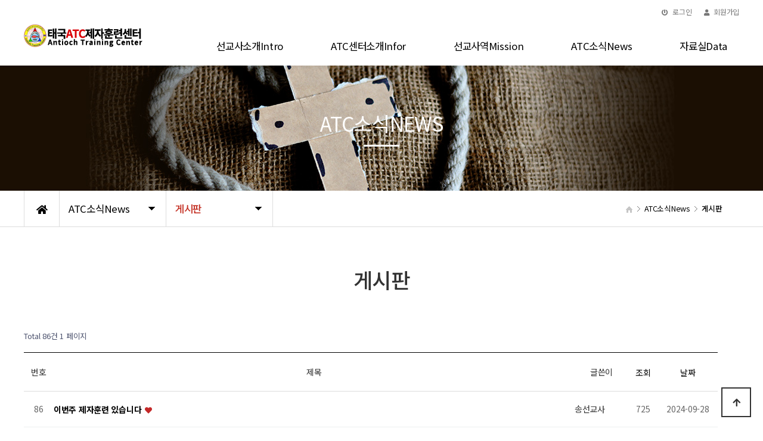

--- FILE ---
content_type: text/html; charset=utf-8
request_url: http://goatc1.synology.me/bbs/board.php?bo_table=guest&sop=and&sst=wr_datetime&sod=desc&sfl=&stx=&sca=&page=1
body_size: 7981
content:
<!doctype html>
<html lang="ko">
<head>
<meta charset="utf-8">
<meta name="viewport" content="width=device-width,initial-scale=1.0,minimum-scale=0,maximum-scale=10,user-scalable=yes">
<meta http-equiv="imagetoolbar" content="no">
<meta http-equiv="X-UA-Compatible" content="IE=edge">
<title>게시판 1 페이지 | 태국ATC제자훈련센터</title>
<link rel="stylesheet" href="http://goatc1.synology.me/theme/daontheme_ver2_07/css/default.css?ver=191202">
<link rel="stylesheet" href="http://goatc1.synology.me/js/font-awesome/css/font-awesome.min.css?ver=191202">
<link rel="stylesheet" href="http://goatc1.synology.me/theme/daontheme_ver2_07/skin/board/daon_basic/style.css?ver=191202">
<!--[if lte IE 8]>
<script src="http://goatc1.synology.me/js/html5.js"></script>
<![endif]-->
<script>
// 자바스크립트에서 사용하는 전역변수 선언
var g5_url       = "http://goatc1.synology.me";
var g5_bbs_url   = "http://goatc1.synology.me/bbs";
var g5_is_member = "";
var g5_is_admin  = "";
var g5_is_mobile = "";
var g5_bo_table  = "guest";
var g5_sca       = "";
var g5_editor    = "smarteditor2";
var g5_cookie_domain = "";
</script>
<script src="http://goatc1.synology.me/js/jquery-1.12.4.min.js?ver=191202"></script>
<script src="http://goatc1.synology.me/js/jquery-migrate-1.4.1.min.js?ver=191202"></script>
<script src="http://goatc1.synology.me/js/jquery.menu.js?ver=191202"></script>
<script src="http://goatc1.synology.me/js/common.js?ver=191202"></script>
<script src="http://goatc1.synology.me/js/wrest.js?ver=191202"></script>
<script src="http://goatc1.synology.me/js/placeholders.min.js?ver=191202"></script>
</head>
<body>
<link href="http://goatc1.synology.me/theme/daontheme_ver2_07/html/css_js/common.dt_ori.daontheme_ver2_.07.huBo7NU.css" rel="stylesheet" type="text/css">
<link rel="stylesheet" href="https://use.fontawesome.com/releases/v5.7.2/css/all.css" integrity="sha384-fnmOCqbTlWIlj8LyTjo7mOUStjsKC4pOpQbqyi7RrhN7udi9RwhKkMHpvLbHG9Sr" crossorigin="anonymous">
<script language="javascript" type="text/javascript" src="http://goatc1.synology.me/theme/daontheme_ver2_07/html/css_js/gnb-jquery.easing.1.3.js"></script>
<link rel="stylesheet" href="http://goatc1.synology.me/theme/daontheme_ver2_07/html/css_js/swiper.min.css">
<script src="http://goatc1.synology.me/theme/daontheme_ver2_07/html/css_js/swiper.min.js"></script>
<script src="http://goatc1.synology.me/theme/daontheme_ver2_07/html/css_js/swiper-animation.min.js"></script>
<link rel="stylesheet" href="http://goatc1.synology.me/theme/daontheme_ver2_07/html/css_js/animate.css" type="text/css">
<script src="http://goatc1.synology.me/theme/daontheme_ver2_07/html/css_js/jquery.mb.YTPlayer.js"></script>	
<script src='http://goatc1.synology.me/theme/daontheme_ver2_07/html/css_js/jquery.magnific-popup.js'></script>
<link rel="stylesheet"  href="http://goatc1.synology.me/theme/daontheme_ver2_07/html/css_js/magnific-popup.css" type="text/css">
<link href="http://goatc1.synology.me/theme/daontheme_ver2_07/html/css_js/core.min.css" rel="stylesheet" type="text/css">

	 
		<div id="mobile_header">
		<div class="inner">
			<h1><a href="http://goatc1.synology.me/index.php"><img src="http://goatc1.synology.me/theme/daontheme_ver2_07/html/image/top_logo_m.png" alt="로고" title="로고"></a></h1>
			<ul class="m_gnb">
				<li class="category"><a href="#none" class="qbt" title="전체메뉴열기"><i class="fa fa-outdent" aria-hidden="true"></i></a></li>
				<li class="home"><!-- <a href="http://goatc1.synology.me/bbs/board.php?bo_table=qa"><i class="fa fa-pencil-alt" aria-hidden="true"></i></a> --><a href="sms:6689-714-6057" title="휴대폰 문자전송"><i class="fas fa-envelope-open"></i></a></li>
			</ul>
		</div>
	</div>
	<div id="sideMenu">
		<div class="side_title qbt">태국ATC제자훈련센터 <i class="fa fa-window-close" aria-hidden="true" style="float:right; margin-right:10px; margin-top:20px;"></i></div>		
		<div id="gnba">
			
				
							

				<i class="fas fa-user-circle"></i>
								<div style="margin-top:10px; margin-bottom:10px;">	
									<a href="http://goatc1.synology.me/bbs/login.php">로그인</a>
					<a href="http://goatc1.synology.me/bbs/register.php">회원가입</a>					
				 				 	</div>

						
		</div>		
		<div class="navi_bg">
			<div class="nav" >
				<ul class="subnav1">
											
						<li class="navi_set" >
							<div>선교사소개Intro<i class="fas fa-angle-down" aria-hidden="true" style="float:right; margin-right:10px; margin-top:12px;"></i></div>
														<ul class="subnav">
																	<li><a href="http://goatc1.synology.me/theme/daontheme_ver2_07/html/introduction/01.php" target="">- 싸왓디캅 Sawadikarp</a></li>

									
																	<li><a href="http://goatc1.synology.me/theme/daontheme_ver2_07/html/introduction/02.php" target="">- 선교사약력 profile</a></li>

									
																	<li><a href="http://goatc1.synology.me/theme/daontheme_ver2_07/html/introduction_1/03.php" target="">- 선교지후원은 support</a></li>

									
															</ul>
													</li>					
											
						<li class="navi_set" >
							<div>ATC센터소개Infor<i class="fas fa-angle-down" aria-hidden="true" style="float:right; margin-right:10px; margin-top:12px;"></i></div>
														<ul class="subnav">
																	<li><a href="http://goatc1.synology.me/theme/daontheme_ver2_07/html/atc_intro/01.php" target="_self">- 비전 Vision</a></li>

									
																	<li><a href="http://goatc1.synology.me/theme/daontheme_ver2_07/html/atc_intro/02.php" target="_self">- 선교지연혁 History</a></li>

									
																	<li><a href="http://goatc1.synology.me/bbs/board.php?bo_table=atc_intro3" target="_self">- 시설 Facility</a></li>

									
																	<li><a href="http://goatc1.synology.me/theme/daontheme_ver2_07/html/atc_intro/04.php" target="_self">- 센터위치 location</a></li>

									
															</ul>
													</li>					
											
						<li class="navi_set" >
							<div>선교사역Mission<i class="fas fa-angle-down" aria-hidden="true" style="float:right; margin-right:10px; margin-top:12px;"></i></div>
														<ul class="subnav">
																	<li><a href="http://goatc1.synology.me/theme/daontheme_ver2_07/html/ministry/01.php" target="_self">- 선교지엔 이런사역이work</a></li>

									
																	<li><a href="http://goatc1.synology.me/theme/daontheme_ver2_07/html/ministry/02.php" target="_self">- 선교지소개Introduction</a></li>

									
															</ul>
													</li>					
											
						<li class="navi_set" >
							<div>ATC소식News<i class="fas fa-angle-down" aria-hidden="true" style="float:right; margin-right:10px; margin-top:12px;"></i></div>
														<ul class="subnav">
																	<li><a href="http://goatc1.synology.me/bbs/board.php?bo_table=video1" target="_self">- 선교지영상 VOD</a></li>

									
																	<li><a href="http://goatc1.synology.me/bbs/board.php?bo_table=photo" target="_self">- 선교지앨범 album</a></li>

									
																	<li><a href="http://goatc1.synology.me/bbs/board.php?bo_table=guest" target="_self">- 게시판 board</a></li>

									
															</ul>
													</li>					
											
						<li class="navi_set" >
							<div>자료실Data<i class="fas fa-angle-down" aria-hidden="true" style="float:right; margin-right:10px; margin-top:12px;"></i></div>
														<ul class="subnav">
																	<li><a href="http://goatc1.synology.me/bbs/board.php?bo_table=pds" target="">- 선교자료실 Mission</a></li>

									
																	<li><a href="http://goatc1.synology.me/bbs/board.php?bo_table=pds_1" target="_self">- 태국자료실 Thai</a></li>

									
																	<li><a href="http://goatc1.synology.me/bbs/board.php?bo_table=pds_2" target="_self">- CMT자료실 CMT</a></li>

									
																	<li><a href="http://goatc1.synology.me/bbs/board.php?bo_table=pds_3" target="_self">- KTS신대원 Seminary</a></li>

									
																	<li><a href="http://goatc1.synology.me/bbs/board.php?bo_table=pds_4" target="_self">- 싸이룽컨깬학교사역Sairung</a></li>

									
																	<li><a href="http://goatc1.synology.me/bbs/board.php?bo_table=pds_5" target="_self">- 단기선교자료Short-term</a></li>

									
															</ul>
													</li>					
						
				</ul>
			</div>
		</div>
	</div>
	<div id="back_cover"></div>


	
		
	<section id="header_wrap">

		
		<div id="header" >		
			

			<div class="header_top">
				<div class="inner">

					<!-- <ul class="Lang">
						<li class="on"><a href="">KR</a></li>
						<li class=""><a href="">EN</a></li>
					</ul> -->

					
					
					<div id="gnbb">					
												<li><a href="http://goatc1.synology.me/bbs/login.php"><i class="fa fa-power-off" aria-hidden="true"></i> 로그인</a></li>
						<li><a href="http://goatc1.synology.me/bbs/register.php"><i class="fa fa-user" aria-hidden="true"></i> 회원가입</a></li>						
						 				
					</div>

					
				</div>
			</div>


			<div class="wrap_box">			


				<div id="header_logo">
					<h1 class="logo_a"><a href="http://goatc1.synology.me/index.php"><img src="http://goatc1.synology.me/theme/daontheme_ver2_07/html/image/top_logo.png" alt="로고" title="로고"></a></h1>
				</div>
				<div id="lnb">
					<div id="lnb_wrap">						
						<div class="lnb_area" style="position:relative;">						
							<ul class="ul_1st">								
																	
									<li>
										<a href="http://goatc1.synology.me/theme/daontheme_ver2_07/html/introduction/01.php" target="_self"><p>선교사소개Intro</p> <!-- <i class="fas fa-angle-down"></i> --></a>
										<ul class="ul_2nd">										
																							<li>											
													<a href="http://goatc1.synology.me/theme/daontheme_ver2_07/html/introduction/01.php" target="">싸왓디캅 Sawadikarp</a>
													<ul class="ul_3rd">
																										</ul>
														
												</li>
																							<li>											
													<a href="http://goatc1.synology.me/theme/daontheme_ver2_07/html/introduction/02.php" target="">선교사약력 profile</a>
													<ul class="ul_3rd">
																										</ul>
														
												</li>
																							<li>											
													<a href="http://goatc1.synology.me/theme/daontheme_ver2_07/html/introduction_1/03.php" target="">선교지후원은 support</a>
													<ul class="ul_3rd">
																										</ul>
														
												</li>
																					</ul>
									</li>

									<li></li>
																	
									<li>
										<a href="http://goatc1.synology.me/theme/daontheme_ver2_07/html/atc_intro/01.php" target="_self"><p>ATC센터소개Infor</p> <!-- <i class="fas fa-angle-down"></i> --></a>
										<ul class="ul_2nd">										
																							<li>											
													<a href="http://goatc1.synology.me/theme/daontheme_ver2_07/html/atc_intro/01.php" target="_self">비전 Vision</a>
													<ul class="ul_3rd">
																										</ul>
														
												</li>
																							<li>											
													<a href="http://goatc1.synology.me/theme/daontheme_ver2_07/html/atc_intro/02.php" target="_self">선교지연혁 History</a>
													<ul class="ul_3rd">
																										</ul>
														
												</li>
																							<li>											
													<a href="http://goatc1.synology.me/bbs/board.php?bo_table=atc_intro3" target="_self">시설 Facility</a>
													<ul class="ul_3rd">
																										</ul>
														
												</li>
																							<li>											
													<a href="http://goatc1.synology.me/theme/daontheme_ver2_07/html/atc_intro/04.php" target="_self">센터위치 location</a>
													<ul class="ul_3rd">
																										</ul>
														
												</li>
																					</ul>
									</li>

									<li></li>
																	
									<li>
										<a href="http://goatc1.synology.me/theme/daontheme_ver2_07/html/ministry/01.php" target="_self"><p>선교사역Mission</p> <!-- <i class="fas fa-angle-down"></i> --></a>
										<ul class="ul_2nd">										
																							<li>											
													<a href="http://goatc1.synology.me/theme/daontheme_ver2_07/html/ministry/01.php" target="_self">선교지엔 이런사역이work</a>
													<ul class="ul_3rd">
																										</ul>
														
												</li>
																							<li>											
													<a href="http://goatc1.synology.me/theme/daontheme_ver2_07/html/ministry/02.php" target="_self">선교지소개Introduction</a>
													<ul class="ul_3rd">
																										</ul>
														
												</li>
																					</ul>
									</li>

									<li></li>
																	
									<li>
										<a href="http://goatc1.synology.me/bbs/board.php?bo_table=video1" target="_self"><p>ATC소식News</p> <!-- <i class="fas fa-angle-down"></i> --></a>
										<ul class="ul_2nd">										
																							<li>											
													<a href="http://goatc1.synology.me/bbs/board.php?bo_table=video1" target="_self">선교지영상 VOD</a>
													<ul class="ul_3rd">
																										</ul>
														
												</li>
																							<li>											
													<a href="http://goatc1.synology.me/bbs/board.php?bo_table=photo" target="_self">선교지앨범 album</a>
													<ul class="ul_3rd">
																										</ul>
														
												</li>
																							<li>											
													<a href="http://goatc1.synology.me/bbs/board.php?bo_table=guest" target="_self">게시판 board</a>
													<ul class="ul_3rd">
																										</ul>
														
												</li>
																					</ul>
									</li>

									<li></li>
																	
									<li>
										<a href="http://goatc1.synology.me/bbs/board.php?bo_table=pds" target="_self"><p>자료실Data</p> <!-- <i class="fas fa-angle-down"></i> --></a>
										<ul class="ul_2nd">										
																							<li>											
													<a href="http://goatc1.synology.me/bbs/board.php?bo_table=pds" target="">선교자료실 Mission</a>
													<ul class="ul_3rd">
																										</ul>
														
												</li>
																							<li>											
													<a href="http://goatc1.synology.me/bbs/board.php?bo_table=pds_1" target="_self">태국자료실 Thai</a>
													<ul class="ul_3rd">
																										</ul>
														
												</li>
																							<li>											
													<a href="http://goatc1.synology.me/bbs/board.php?bo_table=pds_2" target="_self">CMT자료실 CMT</a>
													<ul class="ul_3rd">
																										</ul>
														
												</li>
																							<li>											
													<a href="http://goatc1.synology.me/bbs/board.php?bo_table=pds_3" target="_self">KTS신대원 Seminary</a>
													<ul class="ul_3rd">
																										</ul>
														
												</li>
																							<li>											
													<a href="http://goatc1.synology.me/bbs/board.php?bo_table=pds_4" target="_self">싸이룽컨깬학교사역Sairung</a>
													<ul class="ul_3rd">
																										</ul>
														
												</li>
																							<li>											
													<a href="http://goatc1.synology.me/bbs/board.php?bo_table=pds_5" target="_self">단기선교자료Short-term</a>
													<ul class="ul_3rd">
																										</ul>
														
												</li>
																					</ul>
									</li>

									<li></li>
																	
							</ul>
						</div>
					</div>
				</div>


			</div>
		</div>
	</section>





	

				<section id="sub_visual">
			<div class="backgroundimg">
				<div class="visual_area" style="background:url('http://goatc1.synology.me/theme/daontheme_ver2_07/html/image/sub_visual04.jpg') no-repeat top center;"></div>
			</div>
		</section>


		<section id="sub_wrapper">
			<div id="sub_menu">		
				<div class="sub_location">
					<div>
						<div class="cen"><a href="http://goatc1.synology.me/index.php"><i class="fa fa-home" aria-hidden="true"></i></a></div>
						<ul class="">
							<li>
								<span>ATC소식News</span>								
								<ul>
																			<li><a href="http://goatc1.synology.me/theme/daontheme_ver2_07/html/introduction/01.php" target="_self">선교사소개Intro</a></li>
																			<li><a href="http://goatc1.synology.me/theme/daontheme_ver2_07/html/atc_intro/01.php" target="_self">ATC센터소개Infor</a></li>
																			<li><a href="http://goatc1.synology.me/theme/daontheme_ver2_07/html/ministry/01.php" target="_self">선교사역Mission</a></li>
																			<li><a href="http://goatc1.synology.me/bbs/board.php?bo_table=video1" target="_self">ATC소식News</a></li>
																			<li><a href="http://goatc1.synology.me/bbs/board.php?bo_table=pds" target="_self">자료실Data</a></li>
																			
								</ul>
							</li>
						</ul>
						<ul class="dep2">
							<li>
								<span>게시판</span>
								<ul>
																			<li><a href="http://goatc1.synology.me/bbs/board.php?bo_table=video1" target="_self">선교지영상 VOD</a></li>

											

																			<li><a href="http://goatc1.synology.me/bbs/board.php?bo_table=photo" target="_self">선교지앨범 album</a></li>

											

																			<li><a href="http://goatc1.synology.me/bbs/board.php?bo_table=guest" target="_self">게시판 board</a></li>

											

																	</ul>
							</li>
						</ul>
		
					</div>
				</div>
			</div>

			<div id="sub_tit">
				<div class="path">
					<li><a href="http://goatc1.synology.me/index.php"><span class="ic-home"><i></i></span></a></li>
					<li>ATC소식News</li>					<li></li>					<li>게시판</li>
				</div>
				<div class="title">ATC소식News</div>
				<p class="normal_txt">	</p>
			</div>

			<div class="scontents">


				<div class="bg_vline"></div>
				<p class="eng"><em></em> 게시판</p>
				<p class="stitle"></p>



	
<!--
	
	다온테마용 유료 게시판 스킨입니다.
	다온테마에서 분리하여 게시판 스킨만 별도 적용하실 경우 	라이센스 위반으로 예고없이 법적조치 될 수 있습니다.
	daontheme@daum.net

-->

<!-- 게시판 목록 시작 { -->
<div id="bo_list" style="width:97%">

    <!-- 게시판 카테고리 시작 { -->
        <!-- } 게시판 카테고리 끝 -->
    
    <form name="fboardlist" id="fboardlist" action="http://goatc1.synology.me/bbs/board_list_update.php" onsubmit="return fboardlist_submit(this);" method="post">
    
    <input type="hidden" name="bo_table" value="guest">
    <input type="hidden" name="sfl" value="">
    <input type="hidden" name="stx" value="">
    <input type="hidden" name="spt" value="">
    <input type="hidden" name="sca" value="">
    <input type="hidden" name="sst" value="wr_datetime">
    <input type="hidden" name="sod" value="desc">
    <input type="hidden" name="page" value="1">
    <input type="hidden" name="sw" value="">

    <!-- 게시판 페이지 정보 및 버튼 시작 { -->
    <div id="bo_btn_top">
        <div id="bo_list_total">
            <span>Total 86건</span>
            1 페이지
        </div>

            </div>
    <!-- } 게시판 페이지 정보 및 버튼 끝 -->
        	
    <div class="tbl_head01 tbl_wrap">
        <table>
        <caption>게시판 목록</caption>
        <thead>
        <tr>
                        <th scope="col">번호</th>
            <th scope="col">제목</th>
            <th scope="col" class="lview">글쓴이</th>
            <th scope="col" class="lview"><a href="/bbs/board.php?bo_table=guest&amp;sop=and&amp;sst=wr_hit&amp;sod=desc&amp;sfl=&amp;stx=&amp;sca=&amp;page=1">조회 </a></th>
                                    <th scope="col" class="lview"><a href="/bbs/board.php?bo_table=guest&amp;sop=and&amp;sst=wr_datetime&amp;sod=asc&amp;sfl=&amp;stx=&amp;sca=&amp;page=1">날짜  </a></th>
        </tr>
        </thead>
        <tbody>
                <tr class=" ">
                        <td class="td_num2">
            86            </td>

            <td class="td_subject" style="padding-left:0px">
                                <div class="bo_tit">
                    <a href="http://goatc1.synology.me/bbs/board.php?bo_table=guest&amp;wr_id=127&amp;sst=wr_datetime&amp;sod=desc&amp;sop=and&amp;page=1">
                                                
                        이번주 제자훈련 있습니다						
                    </a>
					
                    <i class="fa fa-heart" aria-hidden="true"></i>                                    </div>
				<div class="mview">
					<div class="gall_info">
                        <span class="sv_member">송선교사</span>                    </div>
					<div class="gall_info">
                        <span class="sound_only">조회 </span>Hit  725&nbsp;&nbsp;&nbsp;
                        &nbsp;&nbsp;&nbsp;
                        &nbsp;&nbsp;&nbsp;
                        <span class="gall_date"><span class="sound_only">작성일 </span>Date  2024-09-28</span>
                    </div>
				</div>
            </td>
            <td class="td_name sv_use lview"><span class="sv_member">송선교사</span></td>
            <td class="td_num lview">725</td>
                                    <td class="td_datetime lview">2024-09-28</td>

        </tr>
                <tr class=" ">
                        <td class="td_num2">
            85            </td>

            <td class="td_subject" style="padding-left:0px">
                                <div class="bo_tit">
                    <a href="http://goatc1.synology.me/bbs/board.php?bo_table=guest&amp;wr_id=126&amp;sst=wr_datetime&amp;sod=desc&amp;sop=and&amp;page=1">
                                                
                        10월 첫주일은 미국에서 손님 5분들이 함께 참여하십니다						
                    </a>
					
                    <i class="fa fa-heart" aria-hidden="true"></i>                                    </div>
				<div class="mview">
					<div class="gall_info">
                        <span class="sv_member">송선교사</span>                    </div>
					<div class="gall_info">
                        <span class="sound_only">조회 </span>Hit  711&nbsp;&nbsp;&nbsp;
                        &nbsp;&nbsp;&nbsp;
                        &nbsp;&nbsp;&nbsp;
                        <span class="gall_date"><span class="sound_only">작성일 </span>Date  2024-09-28</span>
                    </div>
				</div>
            </td>
            <td class="td_name sv_use lview"><span class="sv_member">송선교사</span></td>
            <td class="td_num lview">711</td>
                                    <td class="td_datetime lview">2024-09-28</td>

        </tr>
                <tr class=" ">
                        <td class="td_num2">
            84            </td>

            <td class="td_subject" style="padding-left:0px">
                                <div class="bo_tit">
                    <a href="http://goatc1.synology.me/bbs/board.php?bo_table=guest&amp;wr_id=125&amp;sst=wr_datetime&amp;sod=desc&amp;sop=and&amp;page=1">
                                                
                        10월 6일 주일 장학금 전달식 있습니다						
                    </a>
					
                    <i class="fa fa-heart" aria-hidden="true"></i>                                    </div>
				<div class="mview">
					<div class="gall_info">
                        <span class="sv_member">송선교사</span>                    </div>
					<div class="gall_info">
                        <span class="sound_only">조회 </span>Hit  705&nbsp;&nbsp;&nbsp;
                        &nbsp;&nbsp;&nbsp;
                        &nbsp;&nbsp;&nbsp;
                        <span class="gall_date"><span class="sound_only">작성일 </span>Date  2024-09-28</span>
                    </div>
				</div>
            </td>
            <td class="td_name sv_use lview"><span class="sv_member">송선교사</span></td>
            <td class="td_num lview">705</td>
                                    <td class="td_datetime lview">2024-09-28</td>

        </tr>
                <tr class=" ">
                        <td class="td_num2">
            83            </td>

            <td class="td_subject" style="padding-left:0px">
                                <div class="bo_tit">
                    <a href="http://goatc1.synology.me/bbs/board.php?bo_table=guest&amp;wr_id=124&amp;sst=wr_datetime&amp;sod=desc&amp;sop=and&amp;page=1">
                                                
                        10월 첫주는 성찬식이 있습니다.						
                    </a>
					
                    <i class="fa fa-heart" aria-hidden="true"></i>                                    </div>
				<div class="mview">
					<div class="gall_info">
                        <span class="sv_member">송선교사</span>                    </div>
					<div class="gall_info">
                        <span class="sound_only">조회 </span>Hit  712&nbsp;&nbsp;&nbsp;
                        &nbsp;&nbsp;&nbsp;
                        &nbsp;&nbsp;&nbsp;
                        <span class="gall_date"><span class="sound_only">작성일 </span>Date  2024-09-28</span>
                    </div>
				</div>
            </td>
            <td class="td_name sv_use lview"><span class="sv_member">송선교사</span></td>
            <td class="td_num lview">712</td>
                                    <td class="td_datetime lview">2024-09-28</td>

        </tr>
                <tr class=" ">
                        <td class="td_num2">
            82            </td>

            <td class="td_subject" style="padding-left:0px">
                                <div class="bo_tit">
                    <a href="http://goatc1.synology.me/bbs/board.php?bo_table=guest&amp;wr_id=123&amp;sst=wr_datetime&amp;sod=desc&amp;sop=and&amp;page=1">
                                                
                        오는 10월 6일 주일 오전10시는 찬양예배로 드려집니다						
                    </a>
					
                    <i class="fa fa-heart" aria-hidden="true"></i>                                    </div>
				<div class="mview">
					<div class="gall_info">
                        <span class="sv_member">송선교사</span>                    </div>
					<div class="gall_info">
                        <span class="sound_only">조회 </span>Hit  583&nbsp;&nbsp;&nbsp;
                        &nbsp;&nbsp;&nbsp;
                        &nbsp;&nbsp;&nbsp;
                        <span class="gall_date"><span class="sound_only">작성일 </span>Date  2024-09-28</span>
                    </div>
				</div>
            </td>
            <td class="td_name sv_use lview"><span class="sv_member">송선교사</span></td>
            <td class="td_num lview">583</td>
                                    <td class="td_datetime lview">2024-09-28</td>

        </tr>
                <tr class=" ">
                        <td class="td_num2">
            81            </td>

            <td class="td_subject" style="padding-left:0px">
                                <div class="bo_tit">
                    <a href="http://goatc1.synology.me/bbs/board.php?bo_table=guest&amp;wr_id=122&amp;sst=wr_datetime&amp;sod=desc&amp;sop=and&amp;page=1">
                                                
                        오는 9월 29일 주일 오전10시. 오후 1시. 저녁 7시에 2차 성경암송대회가 열립니다						
                    </a>
					
                    <i class="fa fa-heart" aria-hidden="true"></i>                                    </div>
				<div class="mview">
					<div class="gall_info">
                        <span class="sv_member">송선교사</span>                    </div>
					<div class="gall_info">
                        <span class="sound_only">조회 </span>Hit  598&nbsp;&nbsp;&nbsp;
                        &nbsp;&nbsp;&nbsp;
                        &nbsp;&nbsp;&nbsp;
                        <span class="gall_date"><span class="sound_only">작성일 </span>Date  2024-09-28</span>
                    </div>
				</div>
            </td>
            <td class="td_name sv_use lview"><span class="sv_member">송선교사</span></td>
            <td class="td_num lview">598</td>
                                    <td class="td_datetime lview">2024-09-28</td>

        </tr>
                <tr class=" ">
                        <td class="td_num2">
            80            </td>

            <td class="td_subject" style="padding-left:0px">
                                <div class="bo_tit">
                    <a href="http://goatc1.synology.me/bbs/board.php?bo_table=guest&amp;wr_id=121&amp;sst=wr_datetime&amp;sod=desc&amp;sop=and&amp;page=1">
                                                
                        2023년 전도 시상식						
                    </a>
					
                    <i class="fa fa-heart" aria-hidden="true"></i>                                    </div>
				<div class="mview">
					<div class="gall_info">
                        <span class="sv_member">송선교사</span>                    </div>
					<div class="gall_info">
                        <span class="sound_only">조회 </span>Hit  1398&nbsp;&nbsp;&nbsp;
                        &nbsp;&nbsp;&nbsp;
                        &nbsp;&nbsp;&nbsp;
                        <span class="gall_date"><span class="sound_only">작성일 </span>Date  2023-08-05</span>
                    </div>
				</div>
            </td>
            <td class="td_name sv_use lview"><span class="sv_member">송선교사</span></td>
            <td class="td_num lview">1398</td>
                                    <td class="td_datetime lview">2023-08-05</td>

        </tr>
                <tr class=" ">
                        <td class="td_num2">
            79            </td>

            <td class="td_subject" style="padding-left:0px">
                                <div class="bo_tit">
                    <a href="http://goatc1.synology.me/bbs/board.php?bo_table=guest&amp;wr_id=120&amp;sst=wr_datetime&amp;sod=desc&amp;sop=and&amp;page=1">
                                                
                        ATC Camp2022						
                    </a>
					
                    <i class="fa fa-heart" aria-hidden="true"></i><i class="fa fa-download" aria-hidden="true"></i>                                    </div>
				<div class="mview">
					<div class="gall_info">
                        <span class="sv_member">송선교사</span>                    </div>
					<div class="gall_info">
                        <span class="sound_only">조회 </span>Hit  1995&nbsp;&nbsp;&nbsp;
                        &nbsp;&nbsp;&nbsp;
                        &nbsp;&nbsp;&nbsp;
                        <span class="gall_date"><span class="sound_only">작성일 </span>Date  2022-05-13</span>
                    </div>
				</div>
            </td>
            <td class="td_name sv_use lview"><span class="sv_member">송선교사</span></td>
            <td class="td_num lview">1995</td>
                                    <td class="td_datetime lview">2022-05-13</td>

        </tr>
                <tr class=" ">
                        <td class="td_num2">
            78            </td>

            <td class="td_subject" style="padding-left:0px">
                                <div class="bo_tit">
                    <a href="http://goatc1.synology.me/bbs/board.php?bo_table=guest&amp;wr_id=119&amp;sst=wr_datetime&amp;sod=desc&amp;sop=and&amp;page=1">
                                                
                        Happy New Year2022						
                    </a>
					
                    <i class="fa fa-heart" aria-hidden="true"></i><i class="fa fa-download" aria-hidden="true"></i>                                    </div>
				<div class="mview">
					<div class="gall_info">
                        <span class="sv_member">송선교사</span>                    </div>
					<div class="gall_info">
                        <span class="sound_only">조회 </span>Hit  2165&nbsp;&nbsp;&nbsp;
                        &nbsp;&nbsp;&nbsp;
                        &nbsp;&nbsp;&nbsp;
                        <span class="gall_date"><span class="sound_only">작성일 </span>Date  2022-01-11</span>
                    </div>
				</div>
            </td>
            <td class="td_name sv_use lview"><span class="sv_member">송선교사</span></td>
            <td class="td_num lview">2165</td>
                                    <td class="td_datetime lview">2022-01-11</td>

        </tr>
                <tr class=" ">
                        <td class="td_num2">
            77            </td>

            <td class="td_subject" style="padding-left:0px">
                                <div class="bo_tit">
                    <a href="http://goatc1.synology.me/bbs/board.php?bo_table=guest&amp;wr_id=118&amp;sst=wr_datetime&amp;sod=desc&amp;sop=and&amp;page=1">
                                                
                        12월 선교사역을위한 동역과 중보기도부탁^^						
                    </a>
					
                    <i class="fa fa-heart" aria-hidden="true"></i>                                    </div>
				<div class="mview">
					<div class="gall_info">
                        <span class="sv_member">송선교사</span>                    </div>
					<div class="gall_info">
                        <span class="sound_only">조회 </span>Hit  2206&nbsp;&nbsp;&nbsp;
                        &nbsp;&nbsp;&nbsp;
                        &nbsp;&nbsp;&nbsp;
                        <span class="gall_date"><span class="sound_only">작성일 </span>Date  2021-12-15</span>
                    </div>
				</div>
            </td>
            <td class="td_name sv_use lview"><span class="sv_member">송선교사</span></td>
            <td class="td_num lview">2206</td>
                                    <td class="td_datetime lview">2021-12-15</td>

        </tr>
                <tr class=" ">
                        <td class="td_num2">
            76            </td>

            <td class="td_subject" style="padding-left:0px">
                                <div class="bo_tit">
                    <a href="http://goatc1.synology.me/bbs/board.php?bo_table=guest&amp;wr_id=116&amp;sst=wr_datetime&amp;sod=desc&amp;sop=and&amp;page=1">
                                                
                        2020년 10월 선교지 소식입니다						
                    </a>
					
                    <i class="fa fa-heart" aria-hidden="true"></i><i class="fa fa-download" aria-hidden="true"></i>                    <span class="sound_only">댓글</span><span class="cnt_cmt">+ 1</span><span class="sound_only">개</span>                </div>
				<div class="mview">
					<div class="gall_info">
                        <span class="sv_member">송선교사</span>                    </div>
					<div class="gall_info">
                        <span class="sound_only">조회 </span>Hit  2585&nbsp;&nbsp;&nbsp;
                        &nbsp;&nbsp;&nbsp;
                        &nbsp;&nbsp;&nbsp;
                        <span class="gall_date"><span class="sound_only">작성일 </span>Date  2020-10-13</span>
                    </div>
				</div>
            </td>
            <td class="td_name sv_use lview"><span class="sv_member">송선교사</span></td>
            <td class="td_num lview">2585</td>
                                    <td class="td_datetime lview">2020-10-13</td>

        </tr>
                <tr class=" ">
                        <td class="td_num2">
            75            </td>

            <td class="td_subject" style="padding-left:0px">
                                <div class="bo_tit">
                    <a href="http://goatc1.synology.me/bbs/board.php?bo_table=guest&amp;wr_id=112&amp;sst=wr_datetime&amp;sod=desc&amp;sop=and&amp;page=1">
                                                
                        태국주재 한인선교사회 가족수련회와 선교사자녀 수련회						
                    </a>
					
                    <i class="fa fa-heart" aria-hidden="true"></i><i class="fa fa-download" aria-hidden="true"></i>                                    </div>
				<div class="mview">
					<div class="gall_info">
                        <span class="sv_member">송선교사</span>                    </div>
					<div class="gall_info">
                        <span class="sound_only">조회 </span>Hit  3183&nbsp;&nbsp;&nbsp;
                        &nbsp;&nbsp;&nbsp;
                        &nbsp;&nbsp;&nbsp;
                        <span class="gall_date"><span class="sound_only">작성일 </span>Date  2020-07-03</span>
                    </div>
				</div>
            </td>
            <td class="td_name sv_use lview"><span class="sv_member">송선교사</span></td>
            <td class="td_num lview">3183</td>
                                    <td class="td_datetime lview">2020-07-03</td>

        </tr>
                <tr class=" ">
                        <td class="td_num2">
            74            </td>

            <td class="td_subject" style="padding-left:0px">
                                <div class="bo_tit">
                    <a href="http://goatc1.synology.me/bbs/board.php?bo_table=guest&amp;wr_id=111&amp;sst=wr_datetime&amp;sod=desc&amp;sop=and&amp;page=1">
                                                
                        7월 선교편지						
                    </a>
					
                    <i class="fa fa-heart" aria-hidden="true"></i><i class="fa fa-download" aria-hidden="true"></i>                                    </div>
				<div class="mview">
					<div class="gall_info">
                        <span class="sv_member">송선교사</span>                    </div>
					<div class="gall_info">
                        <span class="sound_only">조회 </span>Hit  2714&nbsp;&nbsp;&nbsp;
                        &nbsp;&nbsp;&nbsp;
                        &nbsp;&nbsp;&nbsp;
                        <span class="gall_date"><span class="sound_only">작성일 </span>Date  2020-06-25</span>
                    </div>
				</div>
            </td>
            <td class="td_name sv_use lview"><span class="sv_member">송선교사</span></td>
            <td class="td_num lview">2714</td>
                                    <td class="td_datetime lview">2020-06-25</td>

        </tr>
                <tr class=" ">
                        <td class="td_num2">
            73            </td>

            <td class="td_subject" style="padding-left:0px">
                                <div class="bo_tit">
                    <a href="http://goatc1.synology.me/bbs/board.php?bo_table=guest&amp;wr_id=109&amp;sst=wr_datetime&amp;sod=desc&amp;sop=and&amp;page=1">
                                                
                        6월 선교편지						
                    </a>
					
                    <i class="fa fa-heart" aria-hidden="true"></i>                    <span class="sound_only">댓글</span><span class="cnt_cmt">+ 1</span><span class="sound_only">개</span>                </div>
				<div class="mview">
					<div class="gall_info">
                        <span class="sv_member">송선교사</span>                    </div>
					<div class="gall_info">
                        <span class="sound_only">조회 </span>Hit  2770&nbsp;&nbsp;&nbsp;
                        &nbsp;&nbsp;&nbsp;
                        &nbsp;&nbsp;&nbsp;
                        <span class="gall_date"><span class="sound_only">작성일 </span>Date  2020-06-10</span>
                    </div>
				</div>
            </td>
            <td class="td_name sv_use lview"><span class="sv_member">송선교사</span></td>
            <td class="td_num lview">2770</td>
                                    <td class="td_datetime lview">2020-06-10</td>

        </tr>
                <tr class=" ">
                        <td class="td_num2">
            72            </td>

            <td class="td_subject" style="padding-left:0px">
                                <div class="bo_tit">
                    <a href="http://goatc1.synology.me/bbs/board.php?bo_table=guest&amp;wr_id=107&amp;sst=wr_datetime&amp;sod=desc&amp;sop=and&amp;page=1">
                                                
                        불러서 선택. 함께함 그리고 재생산♡						
                    </a>
					
                    <i class="fa fa-heart" aria-hidden="true"></i><i class="fa fa-download" aria-hidden="true"></i>                    <span class="sound_only">댓글</span><span class="cnt_cmt">+ 1</span><span class="sound_only">개</span>                </div>
				<div class="mview">
					<div class="gall_info">
                        <span class="sv_member">송선교사</span>                    </div>
					<div class="gall_info">
                        <span class="sound_only">조회 </span>Hit  2705&nbsp;&nbsp;&nbsp;
                        &nbsp;&nbsp;&nbsp;
                        &nbsp;&nbsp;&nbsp;
                        <span class="gall_date"><span class="sound_only">작성일 </span>Date  2020-06-05</span>
                    </div>
				</div>
            </td>
            <td class="td_name sv_use lview"><span class="sv_member">송선교사</span></td>
            <td class="td_num lview">2705</td>
                                    <td class="td_datetime lview">2020-06-05</td>

        </tr>
                        </tbody>
        </table>
    </div>
	<!-- 페이지 -->
	<nav class="pg_wrap"><span class="pg"><span class="sound_only">열린</span><strong class="pg_current">1</strong><span class="sound_only">페이지</span>
<a href="http://goatc1.synology.me/bbs/board.php?bo_table=guest&amp;sst=wr_datetime&amp;sod=desc&amp;sop=and&amp;page=2" class="pg_page">2<span class="sound_only">페이지</span></a>
<a href="http://goatc1.synology.me/bbs/board.php?bo_table=guest&amp;sst=wr_datetime&amp;sod=desc&amp;sop=and&amp;page=3" class="pg_page">3<span class="sound_only">페이지</span></a>
<a href="http://goatc1.synology.me/bbs/board.php?bo_table=guest&amp;sst=wr_datetime&amp;sod=desc&amp;sop=and&amp;page=4" class="pg_page">4<span class="sound_only">페이지</span></a>
<a href="http://goatc1.synology.me/bbs/board.php?bo_table=guest&amp;sst=wr_datetime&amp;sod=desc&amp;sop=and&amp;page=5" class="pg_page">5<span class="sound_only">페이지</span></a>
<a href="http://goatc1.synology.me/bbs/board.php?bo_table=guest&amp;sst=wr_datetime&amp;sod=desc&amp;sop=and&amp;page=6" class="pg_page">6<span class="sound_only">페이지</span></a>
<a href="http://goatc1.synology.me/bbs/board.php?bo_table=guest&amp;sst=wr_datetime&amp;sod=desc&amp;sop=and&amp;page=6" class="pg_page pg_end">맨끝</a>
</span></nav>	<!-- 페이지 -->
	
       
    </form>

    <!-- 게시판 검색 시작 { -->
    <div class="bo_sch_wrap">
        <fieldset class="bo_sch">
            <h3>SEARCH</h3>
            <form name="fsearch" method="get">
            <input type="hidden" name="bo_table" value="guest">
            <input type="hidden" name="sca" value="">
            <input type="hidden" name="sop" value="and">
            <label for="sfl" class="sound_only">검색대상</label>
            <select name="sfl" id="sfl">
                <option value="wr_subject" >제목</option><option value="wr_content" >내용</option><option value="wr_subject||wr_content" >제목+내용</option><option value="wr_name,1" >글쓴이</option><option value="wr_name,0" >글쓴이(코)</option>            </select>
            <label for="stx" class="sound_only">검색어<strong class="sound_only"> 필수</strong></label>
            <div class="sch_bar">
                <input type="text" name="stx" value="" required id="stx" class="sch_input" size="25" maxlength="20" placeholder=" 검색어를 입력해주세요">
                <button type="submit" value="검색" class="sch_btn"><i class="fa fa-search" aria-hidden="true"></i><span class="sound_only">검색</span></button>
            </div>
            <button type="button" class="bo_sch_cls" title="닫기"><i class="fa fa-times" aria-hidden="true"></i><span class="sound_only">닫기</span></button>
            </form>
        </fieldset>
        <div class="bo_sch_bg"></div>
    </div>
    <script>
    jQuery(function($){
        // 게시판 검색
        $(".btn_bo_sch").on("click", function() {
            $(".bo_sch_wrap").fadeToggle();
        })
        $('.bo_sch_bg, .bo_sch_cls').click(function(){
            $('.bo_sch_wrap').fadeOut();
        });
    });
    </script>
    <!-- } 게시판 검색 끝 --> 
</div>


<!-- } 게시판 목록 끝 -->

	</div>
</section>




	<footer>
		<section id="footer">	
			<div class="copy_warp">
				<!-- <div class="copy_logo"><img src="http://goatc1.synology.me/theme/daontheme_ver2_07/html/image/top_logo2.png" alt="로고" title="로고"></div> -->

				<ul class="copyright">
					<h4>태국ATC제자훈련센터</h4>
					<li>217번지 반넝캄마을 논쏨분리  반헷면  컨깬도 40110, 태국</li>
					<li>연락처 : +6689-714-6057</li>
					<br class="txt-block">
					<li>개인정보책임관리자 : 송형관</li>
					<li>E-MAIL : <a href="mailto:shk3927@gmail.com">shk3927@gmail.com </a></li>
					<li>카톡 : songrit1225</li>
										<li>Facebook: Songrit.Song</li>
					<li><a href="http://goatc1.synology.me/bbs/content.php?co_id=privacy">개인정보처리방침</a></li>
					<br class="txt-block">
					<li class="pT15">Copyright 2020 태국ATC제자훈련센터 All Rights Reserved.</li>
				</ul>

				<div id="copy_info">
					<div class="copy_sns">
					<ul>
						<li class="blog"><a href="mailto:shk3927@gmail.com" target="_blank"><i class="fab fa-blogger-b"></i></a></li>
						<li class="kakao"><a href="http://qr.kakao.com/talk/L7fMv7ltYzBqMz0X9cCPXpawiS4-" target="_blank"><i class="fab fa-kickstarter-k"></i></a></li>
						<li class="facebook"><a href="https://www.facebook.com/Songrit.Song" target="_blank"><i class="fab fa-facebook-f"></i></a></li>
						<li class="instagram"><a href="#none" target="_blank"><i class="fab fa-instagram"></i></a></li>
					</ul>
					</div>

					<div class="copy_inquiry">
						<span>후원문의</span>
						<strong lang="en"> +6689-714-6057</strong>
					</div>

 




					<div class="family_site">
						<select id="" name="fsSelect" onchange="window.open(value,'_blank');">
							<option value="">관련사이트</option>
							<option value="http://kmat.info">태국주재한인선교사회</option>
							<option value="http://www.antiochcenter.org">안디옥성결교회 행신성전</option>
							<option value="http://www.antiochchurch.kr">안디옥성결교회 장기성전</option>
							<option value="http://www.awmj.org">(사) AWMJ</option>
						</select>
					</div>
				</div>


			</div>
		</section>
	</footer>




	<div class="q-menu" id="backtotop">
		<nav>
			<div><a href="http://goatc1.synology.me/index.php"><i class="fa fa-home"></i><span>Home</span></a></div>
			<div><a href="http://goatc1.synology.me/theme/daontheme_ver2_07/html/introduction/01.php"><i class="fa fa-building"></i><span>About</span></a></div>
			<div><a href="http://goatc1.synology.me/theme/daontheme_ver2_07/html/atc_intro/04.php"><i class="fas fa-map-marker-alt"></i><span>Location</span></a></div>
			<div><a href="#top"><i class="fa fa-angle-up"></i><span>Top</span></a></div>
		</nav>
	</div>
	<script src="http://goatc1.synology.me/theme/daontheme_ver2_07/html/css_js/common.js"></script>




    <button type="button" id="top_btn"><i class="fa fa-arrow-up" aria-hidden="true"></i><span class="sound_only">상단으로</span></button>
	<script>

	$(function() {
		$("#top_btn").on("click", function() {
			$("html, body").animate({scrollTop:0}, '500');
			return false;
		});
	});
	</script>


<!-- } 하단 끝 -->

<script>
$(function() {
    // 폰트 리사이즈 쿠키있으면 실행
    font_resize("container", get_cookie("ck_font_resize_rmv_class"), get_cookie("ck_font_resize_add_class"));
});
</script>



<!-- ie6,7에서 사이드뷰가 게시판 목록에서 아래 사이드뷰에 가려지는 현상 수정 -->
<!--[if lte IE 7]>
<script>
$(function() {
    var $sv_use = $(".sv_use");
    var count = $sv_use.length;

    $sv_use.each(function() {
        $(this).css("z-index", count);
        $(this).css("position", "relative");
        count = count - 1;
    });
});
</script>
<![endif]-->


<script src="http://goatc1.synology.me/theme/daontheme_ver2_07/html/css_js/wow.min.js"></script> 
<script> new WOW().init(); </script>

</body>
</html>

<!-- 사용스킨 : theme/daon_basic -->


--- FILE ---
content_type: text/css
request_url: http://goatc1.synology.me/theme/daontheme_ver2_07/html/css_js/common.dt_ori.daontheme_ver2_.07.huBo7NU.css
body_size: 10105
content:
@charset "UTF-8";
/*****************************************************************

		Copyright C 다온테마 All rights reserved. 
		daontheme@daum.net
		본 페이지는 유료컨텐츠 다온테마용 CSS입니다. 불법복제시 법적인 제제를 받으실 수 있습니다. 
		라이센스를 삭제하지 마세요. 라이센스 삭제시 불법 사용으로 간주될 수 있습니다.

******************************************************************/
@import url('https://fonts.googleapis.com/css?family=Do+Hyeon'); /* font-family: 'Do Hyeon', sans-serif; */
@import url('notosanskr.css'); /* 	기본 : font-family: 'Noto Sans KR', sans-serif;	 font-weight:400; 	굵기에 따라 : font-weight만 조정  */

body,td,h1,h2,h3,h4,h5,div,p,li,ul,ol,dd,dt,section,input,textarea,select,button{margin:0;padding:0; font-size:14px; color:#333; line-height:1.6em; font-family: 'Noto Sans KR', sans-serif; font-weight:400; letter-spacing:-0.02em;}
ul,ol,li{margin:0;padding:0;list-style:none;}


a, img{border:0px; vertical-align:middle;}
a{text-decoration:none;}
strong{font-weight:500;}
*, :after, :before { -webkit-box-sizing: border-box; -moz-box-sizing: border-box; box-sizing: border-box;}

.lview{}
.sview{display:none;} 
.mview{display:none;}


/* 중간기기~작은기기 모바일 상단 */
#mobile_header {width:100%; height:60px;  line-height:60px; border:0px solid red; z-index:99999; display:none;}
#mobile_header .inner {top:0; left:0; z-index:50; width:100%; height:60px; line-height:60px; overflow:hidden; background:#fff;  box-shadow: 0px 4px 4px 1px rgba(0,0,0,0.05);}
#mobile_header h1 { width:220px; padding-top:10px; text-align:center; margin:0 auto; }
#mobile_header h1 img { width:90%; overflow:hidden;}
#mobile_header .m_gnb li {list-style:none;}
#mobile_header .m_gnb li a {display:block; top:0; width:100%; text-align:center; color:transparent;}
#mobile_header .m_gnb li.category a i{float:left; position:absolute; width:20px; height:20px; line-height:20px; left:15px; top:20px; font-size:20px; color:#000; }
#mobile_header .m_gnb li.home a i { float:left; position:absolute; width:20px; height:20px; line-height:20px; right:15px; top:20px; font-size:20px; color:#000; }
#back_cover {position:absolute; display:none; left:0; top:0;  width:100%; height:100%; top:0px; background:rgba(0,0,0,0.5); z-index:9999998;}
#sideMenu {display:inline; position:fixed; top:0; left:-250px; width:249px; height:100%; background-color:#fff; z-index:9999999;}
#sideMenu .side_title{height:60px; line-height:60px; background-color:#111; color:#fff; text-align:center; font-size:1.3em; cursor:pointer;}
#sideMenu .navi_bg{ width:100%;} 
#sideMenu .nav { width:100%; margin:0 auto; padding:0; padding-bottom:30px; list-style: none; box-sizing:border-box;  overflow:auto; height:500px;} 
#sideMenu .nav ul { width:100%; margin:0; padding:0;}
#sideMenu .navi_set{ display:inline;  margin:0; padding:10px 0 10px 0; text-align:center;  }
#sideMenu .navi_set > div {display:block; width:100%; height:40px; line-height:40px; border-bottom:1px solid #aaa; text-align:left; background-color:#fff; color:#333; text-indent:10px; cursor:pointer;}
#sideMenu .navi_set ul {display:none;}
#sideMenu .navi_set ul li {list-style:none; border-bottom:1px solid #eee;}
#sideMenu .navi_set ul li a{display:block; width:100%; height:30px; line-height:30px; text-align:left; font-size:0.9em; color:#333; cursor:pointer;  text-indent:20px; background-color:#fff;}
#sideMenu .navi_set ul li a:hover{color:#fff; background-color:#aaa; }
#gnba {background-color:#666; text-align:center; padding:10px 0;}
#gnba i{color:#fff; font-size:30px;}
#gnba a { color:#fff; text-align:center; font-size:0.85em;  padding:5px 10px; margin:0 2px;  background:#C53428; border-radius:3px;}
#gnba a:hover { background:#fff; color:#000; }
.jbmFixed{position:fixed !important; top:0; left:0;}


/* 큰기기 PC 상단 */
#header_wrap{width:100%; }
#header {width:100%; background:rgba(255, 255, 255, 1); box-shadow: 0px 4px 4px 1px rgba(0,0,0,0.05);}


.header_top {width:100%; max-width:1200px; height:40px; text-align:right; margin:0 auto; box-sizing:border-box; }
.header_top .inner { width:100%;  }

.Lang {display:inline-block;  margin-right:20px;}
.Lang li {float:left; position:relative; list-style:none; height:40px; line-height:40px;}
.Lang li + li{margin-left:20px;}
.Lang li + li:before{content:''; position:absolute; background:#bbb; width:2px; height:2px; border-radius:50%; left:-10px; top:50%; margin-top:-1px;}
.Lang li a{display:block; line-height:40px; font-size:0.85em; color:#bbb;}
.Lang li.on a {color:#000;}

#gnbb { display:inline-block; }
#gnbb li {float:left; padding-left:20px; text-align:center; }
#gnbb li:hover {color:#C53428; }
#gnbb li a { display:block; color:#777; text-align:center; font-size:0.85em;  height:40px; line-height:40px; margin:0px;  }
#gnbb li a i {font-size:0.9em; margin-right:5px;}

#header .wrap_box{  position:relative; width:100%; max-width:1200px; height:70px; margin:0 auto; background:none;}

#header_logo{float:left; position:absolute; top:0; width:20%; height:70px; background:none; }
#header_logo:after{ content:""; display:block; clear:both;}
#header_logo h1.logo_a a img{display:inline; vertical-align:middle; }

#lnb {float:right; width:80%; }
#lnb_wrap { width:100%; float:right; text-align:right; background:none; }
#lnb_wrap .lnb_area {width:100%;}
#lnb_wrap .lnb_area .ul_1st{ height:70px; font-size:0;}
#lnb_wrap .lnb_area .ul_1st > li{ position:relative; display:inline-block; padding:0 20px; margin:0;  background:none;}
#lnb_wrap .lnb_area .ul_1st > li:last-child {padding:0;}
#lnb_wrap .lnb_area .ul_1st > li > a {display:block; text-align:left; width:100%; font-weight:400; height:70px; line-height:70px;}
#lnb_wrap .lnb_area .ul_1st > li > a > p { width:100%; display:inline-block; vertical-align:middle; color:#000;  font-size:1.2em;  }
#lnb_wrap .lnb_area .ul_1st > li:hover > a > p { color:#C53428;}
#lnb_wrap .lnb_area .ul_2nd { position:absolute; top:70px; left:50%; width:180px; text-align:left; display:none; padding:0; margin-left:-90px; background:rgba(255,255,255,1); box-shadow: 10px 10px 10px rgba(0,0,0,0.1);}
#lnb_wrap .lnb_area .ul_2nd > li { border-bottom:1px solid #eee;  }
#lnb_wrap .lnb_area .ul_2nd > li:last-child { border-bottom:0;}
#lnb_wrap .lnb_area .ul_2nd > li > a {display:block; color:#777; padding:10px 30px 10px 15px; margin:0; line-height:1.5em; font-size:1em; letter-spacing:-0.5px; transition: 0.5s all ease; -webkit-transition: 0.5s all ease; -moz-transition: 0.5s all ease; -ms-transition: 0.5s all ease; -o-transition: 0.5s all ease;}
#lnb_wrap .lnb_area .ul_2nd > li > a:hover{ display:block; font-weight:400;}
#lnb_wrap .lnb_area .ul_2nd > li.active > a {color:#fff; background:#C53428 url('../image/arr.png') no-repeat right center;}
#lnb_wrap .lnb_area .ul_3rd {position:absolute; display:none; left:100%; width:180px;  padding:0; margin-top:-41px;  background:rgba(255, 255, 255, 1); z-index:9999;}
#lnb_wrap .lnb_area .ul_3rd > li {border-bottom:0; border-left:0; border-bottom:1px solid #eee; }
#lnb_wrap .lnb_area .ul_3rd > li > a{display:block; color:#000; opacity:0.7; padding:11px 15px; margin:0;  line-height:1.5em; font-size:0.95em; letter-spacing:-0.5px; transition: 0.5s all ease; -webkit-transition: 0.5s all ease; -moz-transition: 0.5s all ease; -ms-transition: 0.5s all ease; -o-transition: 0.5s all ease;}
#lnb_wrap .lnb_area .ul_3rd > li > a:hover{display:block;  background:#C53428; color:#fff; opacity:1; font-weight:400; }
#lnb_wrap .lnb_area .ul_3rd > li:last-child{border-bottom:0px;}

#header_wrap{width:100%; position:absolute; top:0px; left:0; z-index:500 !important; }
#header {width:100%;}
#header_wrap:hover{ background:rgba(255, 255, 255, 1);transition: 0.5s all ease; }
#header_wrap:hover #top_tel {color:#333;}
#header_wrap:hover #gnbb li a { color:#333;}
#header_wrap:hover #gnbb li:hover a { color:#C53428;}


.header_fixed{ max-width:100% !important; position:fixed !important; left:0; top:0px !important; background:rgba(255, 255, 255, 1); z-index:500 !important; transition: all 1.0s ease;-webkit-transition: all 1.0s ease;-moz-transition: all 1.0s ease;}
.header_fixed .header_top{display:none;}
.header_fixed #header_logo{top:15px;}





/* 인덱스 */
#container {clear:both; width:100%; padding:0;  margin:110px 0 0 0 !important; }


#main_visual{ width:100%; padding:0; text-align:center; margin:0px auto;}
#main_visual .swiper-slide{width:100%; height:700px; padding:0; background-color:#000; overflow:hidden;}
#main_visual .swiper-slide div.backgroundimg1{width:100%; height:100%; }
#main_visual .swiper-slide div.backgroundimg2{width:100%; height:100%; }
#main_visual .sliderkit-text {width:100%; border:0px solid red; position:absolute; bottom:35%; left:50%; text-align:center; margin-left:-50%; }
#main_visual .sliderkit-text h1.lviewa{font-size:3.5em;  color:#fff; line-height:1.3em; font-weight:500; text-shadow: 0px 1px 4px #000; padding-bottom:10px;}
#main_visual .sliderkit-text h1.sviewa{font-size:1.3em;  color:#fff; line-height:1.3em; text-shadow: 0px 1px 4px #000; padding-bottom:10px;}
#main_visual .sliderkit-text span{display:inline-block; margin-top:20px;}
#main_visual .sliderkit-text span h2{ height:50px; line-height:50px; border-radius:50px; font-size:1.3em; color:#fff;  letter-spacing:0.05em; padding:0 40px; background:#C53428;}
#main_visual .swiper-button-prev,.swiper-container-rtl .swiper-button-next{left:60px; display:block; top:50%;}
#main_visual .swiper-button-next,.swiper-container-rtl .swiper-button-prev{right:60px; display:block; top:50%;}



#m_bnr { width:100%; max-width:1200px; padding:50px 0; margin:0 auto; border-bottom:1px solid #eee; overflow:hidden; }
#m_bnr ul li { float:left; width:33.3333%; min-height:340px; padding:20px 0; text-align:center; overflow:hidden; border-left:1px solid #eee; box-sizing:border-box; transition: 0.5s all ease;}
#m_bnr ul li:first-child { border-left:0; }
#m_bnr ul li a {display:block;}
#m_bnr ul li a .img_box {width:360px; height:180px; margin:0 auto;}
#m_bnr ul li a .img_box img {width:100%;  }
#m_bnr ul li a dl dt { margin-top:30px; letter-spacing:-0.09em;}
#m_bnr ul li a dl dt em { color:#999; font-size:0.85em; letter-spacing:0.35em; padding-left:5px; font-style:normal; }
#m_bnr ul li a dl dt p {color:#333; font-size:1.7em; font-weight:700; line-height:1.5em; margin-top:5px; }
#m_bnr ul li a dl dd { color:#777; font-size:1em;  line-height:1.5em; padding:10px; }
#m_bnr ul li:hover {background:#333 ;  transition: 0.5s all ease; }
#m_bnr ul li:hover a dl dt em {color:#fff;}
#m_bnr ul li:hover a dl dt p {color:#53B6B3; }
#m_bnr ul li:hover a dl dd {color:#fff; }



#about_wrap{position:relative; width:100%; max-width:1200px; height:400px; margin:100px auto; }
#about_wrap:after{ content:""; display:block; clear:both;}
#about_wrap .con_left {position:absolute; top:0; left:0; width:600px; height:400px; background:#f5f4f0;}
#about_wrap .con_left img {width:100%; height:400px;}
#about_wrap .con_right {position:absolute; top:40px; left:45%; width:auto; height:450px; padding:30px 50px 50px 50px; background:#fff; border:1px solid #eee; box-shadow:10px 15px 10px rgba(0,0,0,.05);}
#about_wrap .con_right:after{content:'ABOUT US'; display:block; position:absolute; right:0; top:20px; z-index:10; box-sizing:border-box; padding:2% 4%; background:#52b6b3; color:#fff; font-size:13px; font-weight:500; letter-spacing:0.5em; transform:rotate(-90deg); transform-origin:100% 0%;}
#about_wrap .con_right em{display:block; padding-top:20px;  color:#999; font-size:0.85em; letter-spacing:0.35em; font-style:normal; } 
#about_wrap .con_right h2{color:#333; font-size:1.7em; font-weight:700; line-height:1.5em; margin-top:20px;}
#about_wrap .con_right p {margin-top:30px; padding-right:15px; font-size:1em; color:#777; line-height:1.5em; word-break:keep-all; }
.btn_view{overflow:hidden; position:absolute; left:50px; bottom:50px; width:180px; height:50px; background:#fff; border:1px solid #ddd; transition:all 0.3s ease 0s;}
.btn_view span{display:block; text-align:center; color:#000; line-height:50px; font-size:1em;}
.btn_view:hover { background:#000;  border:1px solid #000; }
.btn_view:hover span {color:#fff;}



#pro_wrap {position:relative; width:100%;  min-width:320px; padding:100px 0 50px 0; margin:0 auto;}
#pro_wrap:after{ content:""; display:block; clear:both;}
#pro_wrap .con_title{ width:100%; padding-bottom:20px; margin:0 auto;}
#pro_wrap .con_title h3 { text-align:center; font-size:3em;  line-height:1.8em; color:#000; font-weight:700; padding:0 10px; margin:0px auto;  }
#pro_wrap .con_title p { display:block; text-align:center; font-size:1.15em; line-height:1.5em; color:#777;  padding:0 15px; margin:10px 0 20px 0;}
#pro_tab {position: relative; width:100%; margin:0px auto; }
#pro_tab:after{ content:""; display:block; clear:both;}
#pro_tab .tab { width:100%; max-width:1200px; height:30px; line-height:30px; margin:0 auto; text-align:center;}
#pro_tab .tab:after {content:""; display:block; clear:both;}
#pro_tab .tab li{display:inline-block;   }
#pro_tab .tab a{display: block; height:30px; line-height:30px; text-align: center; color:#777; font-size:1.15em; padding:0; margin:0 15px;}
#pro_tab .tab a:hover{ border-bottom:1px solid #333; color:#000;  }
#pro_tab .tab li:last-child {margin:0;}
#pro_tab .tab li.all a { padding:0; margin:0 15px; }
#pro_tab .tab li.on a{ border-bottom:1px solid #C53428; color:#C53428;}
#pro_tab li{position: relative; line-height:30px;}
#pro_tab li span.date{position: absolute; right:0; text-align:right; line-height:30px; font-size:0.9em; color:#ddd; }
#pro_tab div li a{display: inline-block; margin-right:0px; font-size:0.9em; color:#333;}
#pro_tab > div{display: none; padding:0; }
#pro_tab .active{display: block; }
#pro_tab .pro_list{ width:100%; text-align:center; padding-top:50px; margin:25px auto; overflow:hidden;}
#pro_tab .pro_list:after {content:""; display:block; clear:both;}
#pro_tab .pro_list > ul{ width:100%; font-size:0; list-style:none; margin:0; padding:0; overflow:hidden; }
#pro_tab .pro_list > ul > li{ display:inline-block; width:285px; margin:0 0.5% 2% 0.5%; text-align:center; border:0px solid red;}
#pro_tab .pro_list > ul > li > a{width:100%;}
#pro_tab .pro_list > ul > li > a > div > img { width:100%;  border:1px solid #ddd; box-sizing:border-box; cursor:pointer; }
#pro_tab .pro_list > ul > li > a > p {display:block; height:30px; width:90%; margin:0 auto; margin-top:20px; font-size:1.5em;font-weight:700; text-overflow:ellipsis;white-space:nowrap;word-wrap:normal;overflow:hidden}
#pro_tab .pro_list > ul > li > a > div.text {display:block; width:90%; margin:0 auto;  height:30px; margin-top:10px; margin-bottom:20px; color:#777; border:0px solid red; text-overflow:ellipsis; white-space:nowrap;word-wrap:normal;overflow:hidden;}
#pro_tab .pro_zoom { width:100%; height:100%; margin:0; overflow:hidden;}
#pro_tab .pro_zoom img {width:100%; border:1px solid #ddd; transition: transform 1s; -webkit-transition: -webkit-transform 1s;}
#pro_tab .pro_list > ul > li > a > p > span.new_icon{display:inline-block; line-height:1em; color:#fff; background-color:#2E5A98; padding:1px 5px 1px 3px; font-size:0.6em !important;}
#pro_tab .pro_list > ul > li > a > p > span.hot_icon{display:inline-block; line-height:1em; color:#fff; background-color:#C53629; padding:1px 5px 1px 3px; font-size:0.6em !important;}



#business_wrap { width:100%; min-width:320px; padding:80px 0; background:#f5f5f5;}
#business_wrap:after{ content:""; display:block; clear:both;}
#business_wrap .inner {width:100%; max-width:1200px; margin:0 auto;}
#business_wrap .inner:after{ content:""; display:block; clear:both;}
#business_wrap .con_title { width:100%; padding-bottom:30px; margin:0 auto; }
#business_wrap .con_title h3 {  text-align:center; font-size:3em;  line-height:1.8em; color:#000; font-weight:700; padding:0 10px; margin:0px auto; } 
#business_wrap .con_title p { display:block; text-align:center; font-size:1.15em; color:#777;  padding:0 15px; margin:10px 0 20px 0;}
#business_wrap .con_box { width:100%;}
#business_wrap .con_box:after{ content:""; display:block; clear:both;}
#business_wrap .con_box ul {padding:0; margin:0;}
#business_wrap .con_box ul li { float:left; display:inline-block; width:285px; height:450px; text-align:center; padding:0; margin-right:20px; transition: 0.5s all ease; }
#business_wrap .con_box ul li.bg1 { background:#282a3f url("../image/bu_bg1.jpg") no-repeat 0% 100%; background-size:cover; margin-top:0px; }
#business_wrap .con_box ul li.bg2 { background:#00ae8a url("../image/bu_bg2.jpg") no-repeat 0% 100%; background-size:cover; }
#business_wrap .con_box ul li.bg3 { background:#0063a3 url("../image/bu_bg3.jpg") no-repeat 0% 100%; background-size:cover; margin-top:0px;}
#business_wrap .con_box ul li.bg4 { background:#555555 url("../image/bu_bg4.jpg") no-repeat 0% 100%; background-size:cover;}
#business_wrap .con_box ul li a {  display:block; width:100%; height:100%; box-sizing:border-box; padding:50px 20px;  }
#business_wrap .con_box ul li:last-child { margin-right:0;}
#business_wrap .con_box ul li a h4 { font-size:1.85em; color:#fff; }
#business_wrap .con_box ul li a p { font-size:1em; color:#fff; opacity:0.6; margin-top:15px;}
#business_wrap .con_box ul li:hover {padding-top:10px; /*box-shadow:5px 10px 15px rgba(0,0,0,0.2);*/ transition: 0.5s all ease; }



#rolling_box {width:100%; min-width:320px;  padding:80px 0;  background:#292e41; }
#rolling_box:after {clear:both;content:""; display:block;}
#rolling_box .inner {max-width:1700px; margin:0 auto; background:none;}
#rolling_box .inner:after {clear:both;content:""; display:block;}
#rolling_box .con_title{ float:left; width:20%; text-align:left; padding-bottom:30px; margin:0 auto; background:none;}
#rolling_box .con_title h3 { font-size:3em;  line-height:1.8em; color:#fff; font-weight:700; padding:0; margin:0px auto;  }
#rolling_box .con_title p { display:block; font-size:1.15em ;line-height:1.5em; color:#aaa;  padding:0; margin:10px 0 20px 0;}
#rolling_box .swiper-wrapper2{position:relative; width:100%; height:100%;z-index:1;display:-webkit-box;display:-webkit-flex;display:-ms-flexbox;display:flex;-webkit-transition-property:-webkit-transform;transition-property:-webkit-transform;-o-transition-property:transform;transition-property:transform;transition-property:transform,-webkit-transform;-webkit-box-sizing:content-box;box-sizing:content-box}
#rolling_box .swiper-container2{position:relative; float:right; width:80%;  height:auto; overflow:hidden; margin:0 auto; }
#rolling_box .swiper-container2 .swiper-slide{position:relative; width:380px; padding:0; padding-bottom:25px; margin:0; overflow:hidden; box-sizing:border-box;}
#rolling_box .swiper-container2 .swiper-slide a{width:100%; display:block;}
#rolling_box .swiper-container2 .swiper-slide img{width:380px; }
#rolling_box .swiper-container2 .swiper-slide .txtBox{position:relative; top:0; width:100%; height:175px; text-align:left; background:#fff; padding:20px 20px; }
#rolling_box .swiper-container2 .swiper-slide .txtBox .tit{ display:block; width:100%; text-overflow:ellipsis; white-space:nowrap;word-wrap:normal; overflow:hidden; font-size:1.2em; color:#000; line-height:30px; margin-bottom:10px;}
#rolling_box .swiper-container2 .swiper-slide .txtBox .txt{ display:block; max-height:63px; min-height:50px; overflow:hidden; font-size:1em; color:#555;  line-height:1.5em; }
#rolling_box .swiper-container2 .swiper-slide .txtBox .date{ position:absolute; bottom:30px; left:20px; display:block; font-size:1em; color:#777; }
#rolling_box .swiper-container2 .swiper-scrollbar-wrap1 { position:relative; top:0; width:100%; margin:0 auto; z-index:0; background:none;}
#rolling_box .swiper-container2 .swiper-scrollbar-wrap1 .swiper-scrollbar2{width:150px; height:3px; right:0; bottom:0; margin:0 auto; background:rgba(255,255,255,1)}
#rolling_box .swiper-container2 .swiper-scrollbar-wrap1 .swiper-scrollbar-drag{height:100%; width:100%; position:relative; background:#52b6b3;}
#rolling_box .swiper-btn-wrap {position:relative; top:25px; width:100%; max-width:100%; margin:0 auto;  background:none; }
#rolling_box .swiper-btn-wrap .swiper-scrollbar-wrap2 {position:absolute; top:200px; width:100%;  height:40px; text-align:center; margin:0 auto; z-index:20; background:none;}
#rolling_box .swiper-btn-wrap .swiper-scrollbar-wrap2 .swiper-button-prev2{background:url("../image/list_prev_on2.png"); left:0px; cursor:pointer;}
#rolling_box .swiper-btn-wrap .swiper-scrollbar-wrap2 .swiper-button-next2{background:url("../image/list_next_on2.png"); left:50px;  cursor:pointer;}
#rolling_box .swiper-btn-wrap .swiper-scrollbar-wrap2 .swiper-button-next2, .swiper-button-prev2{position:absolute; top:auto; bottom:0px; width:45px; height:45px;}
#rolling_box .swiper-btn-wrap .swiper-scrollbar-wrap2 .swiper-button-next2.swiper-button-disabled{opacity:1; background:url("../image/list_next_off2.png");}
#rolling_box .swiper-btn-wrap .swiper-scrollbar-wrap2 .swiper-button-prev2.swiper-button-disabled{opacity:1; background:url("../image/list_prev_off2.png");}
#rolling_box .swiper-pagination2{display:none}



#comm_wrap { width:100%; min-width:320px; padding:50px 0;}
#comm_wrap:after{ content:""; display:block; clear:both;}
#comm_wrap .board_area { width:100%; max-width:1200px; margin:0 auto;}
#comm_wrap .board_area:after{ content:""; display:block; clear:both;}
#comm_wrap .board_area .dleft{ float:left; width:30%; }
#comm_wrap .board_area .dcenter{ float:left; width:30%; margin:0 5%;  }
#comm_wrap .board_area .dright{ float:left; width:30%; position:relative; }
#comm_wrap .notice_area { position: relative; width:100%; overflow:hidden;}
#comm_wrap .notice_area .tit { text-align:center; padding-bottom:30px; margin-bottom:30px; border-bottom:1px solid #555; }
#comm_wrap .notice_area .more { display:none; position:absolute; right:0; top:0; background:none;}
#comm_wrap .notice_area strong{  color:#000; font-size:2em; }
#comm_wrap .notice_area p{ color:#777; font-size:1em; margin-top:15px;}
#comm_wrap .notice_area ul {padding:0; margin:0;}
#comm_wrap .notice_area ul li{position: relative; width:100%; line-height:1.5em; margin-bottom:10px;  color:#333;}
#comm_wrap .notice_area ul li span.date{position: absolute; top:5px; right:0; text-align:right; line-height:1.5em; font-size:0.9em; color:#777; }
#comm_wrap .notice_area div.cs_tel{margin:0; padding:0; text-align:center; }
#comm_wrap .notice_area div.cs_tel p{font-size:2em; color:#000; font-weight:700;}
#comm_wrap .notice_area div.cs_tel span{font-size:1em; color:#777; }
#comm_wrap .notice_area div.cs_tel .btnGo { width:80%; line-height: 50px; border-radius:5px; color:#fff; display: inline-block; font-size:1.5em; font-weight: 700; text-align:center; background:#C53428; margin-top:20px;transition: 0.5s all ease; }
#comm_wrap .notice_area div.cs_tel .btnGo span {  float: right; position: relative;  font-size:1em; color:#fff; font-weight: 700; width:20%;}
#comm_wrap .notice_area div.cs_tel .btnGo span:before { content:''; position: absolute; left: 0; top: 50%;  width:1px; height:20px; background:rgba(255,255,255,0.5); margin-top:-10px; }
#comm_wrap .notice_area div.cs_tel .btnGo:hover {background:#000;}




#service_box {width:100%; min-width:320px;  padding:80px 0;  background:#333 url('../image/service_back.jpg')no-repeat top center; background-size: cover;  }
#service_box:after {clear:both;content:""; display:block;}
#service_box .inner {max-width:1200px; margin:0 auto; background:none;}
#service_box .inner:after {clear:both;content:""; display:block;}
#service_box .con_title { width:100%; padding-bottom:30px; margin:0 auto; }
#service_box .con_title h3 {  text-align:center; font-size:3em;  line-height:50px; color:#fff; font-weight:700; padding:0 10px; margin:0px auto; } 
#service_box .con_title p { display:block; text-align:center; font-size:1.15em; color:#aaa;  padding:0 15px; margin:10px 0;}
#service_box .serviceList { width:100%; }
#service_box .serviceList:after {clear:both;content:""; display:block;}
#service_box .serviceList ul {font-size:0; padding:0; margin:0; }
#service_box .serviceList ul li { float:left; display:table; width:285px; height:200px; text-align:center; padding:0; margin-right:20px; overflow:hidden; background:rgba(255,255,255,1);}
#service_box .serviceList ul li:last-child {margin-right:0;}
#service_box .serviceList ul li a {display:table-cell; vertical-align:middle;  }
#service_box .serviceList ul li i {font-size:2.5em;  color:#555;}
#service_box .serviceList ul li dl dt {font-size:1.25em; color:#000; line-height:1.4em; margin:10px 0;  }
#service_box .serviceList ul li dl dd {font-size:1em; color:#777; line-height:1.4em;}
#service_box .serviceList ul li:hover i {color:#C53428; transform:rotateY(180deg); transition:transform 500ms;}





/* 하단 */
#footer { clear:both; width:100%; min-width:320px; background:#292929;}
#footer:after{ content:""; display:block; clear:both;}
.copy_warp { position:relative; width:100%; max-width:1200px; padding:30px 0 50px 0; margin:0 auto;}
.copy_warp:after{ content:""; display:block; clear:both;}
.copyright { float:left; width:70%;  text-align:left;  }
.copyright h4 {color:#fff; font-size:1em;}
.copyright li {display:inline-block; font-size:0.9em; color:#8e8e8e; line-height:1.5em; margin-right:15px;}
.copyright .txt-block {display:block;}
.copyright a { color:#8e8e8e;}
.copyright .pT15{padding-top:15px;}


#copy_info {float:right; width:30%; text-align:right; border-left:1px solid #444; }
.copy_sns { float:left; width:100%; }
.copy_sns:after{ content:""; display:block; clear:both;}
.copy_sns ul { float:left; width:100%; font-size:0; }
.copy_sns ul li { display:inline-block; margin-left:5px;  }
.copy_sns ul li:first-child {margin-left:0;}
.copy_sns ul li a {float:left; display:inline-block; font-size:1em; color:#fff; width:35px; height:35px; line-height:35px; text-align:center;  background:#555; border-radius:5px; transition: all .3s ease-in-out;}
.copy_sns ul li.blog a:hover { background: #47a944; }
.copy_sns ul li.kakao a:hover { background: #ffd23b; }
.copy_sns ul li.facebook a:hover { background: #395796;  }
.copy_sns ul li.instagram a:hover { background: #c13584; }

.copy_inquiry { float:left; width:100%; margin-top:20px; }
.copy_inquiry span { font-size:1em; color:#fff; margin-right:10px;}
.copy_inquiry strong, .copy_inquiry strong a {display:inline-block; vertical-align:; font-size:1.85em;  color:#fff; }

#footer .family_site select {clear:both; width:180px; height:30px; padding-left:10px; margin-top:20px; border:1px solid #ddd; color:#333; font-size:0.9em;}




/* PC용 퀵메뉴 */
#backtotop{ position:fixed; bottom:35%; right:0; z-index : 1000; display:none;}
.q-menu nav div { position: relative; width:50px; height:50px; line-height:50px; font-size:1.5em; text-align:center; background:rgba(0,0,0,0.5);  margin:5px 0; transition: 0.5s all ease;   -webkit-transition: 0.5s all ease;   -moz-transition: 0.5s all ease;   -ms-transition: 0.5s all ease;   -o-transition: 0.5s all ease; }
.q-menu nav div:hover {background:#C53428;}
.q-menu nav div i { display:inline-block; vertical-align:top; text-align:center; width:100%; height:50px; line-height:50px; font-size:0.85em; }
.q-menu nav div a {  width: 50px; height: 50px; line-height:50px; text-align: center; color:#fff; text-decoration:none; }
.q-menu nav div a span { position: absolute; right:0; padding:17px 10px; height:50px; line-height:50px; font-size:0.7em; opacity: 0; white-space: nowrap; background:#C53428; /*rgba(0,0,0,0.9);*/ color: #fff; line-height: 1em;
-webkit-transition: all 300ms; -moz-transition: all 300ms; -ms-transition: all 300ms; -o-transition: all 300ms; transition: all 300ms; }
.q-menu nav a:hover { opacity: 1; }
.q-menu nav a:hover span { right:50px; opacity: 1; }
.q-menu nav a.active { color: #333; opacity: 1; }





/* 서브 */
#sub_visual{width:100%; min-width:320px; height:320px; text-align:center; background:#e8e9eb; }
.backgroundimg{position:relative; width:100%; text-align:center; margin:0 auto; height:320px; z-index:0; }
.visual_area {width:100%; max-width:1920px; height:320px; margin:0 auto; }


#sub_wrapper{width:100%; min-width:320px; margin:0 auto;}
#sub_wrapper:after{ content:""; display:block; clear:both;}
#sub_menu{ display:block; width:100%;  margin:0px auto; background:#fff; border-bottom:1px solid #ddd; } /*메뉴가림*/
#sub_menu .sub_tab{width:100%; max-width:1200px; text-align:left; margin:0 auto; }


.sub_location{ width:100%; max-width:1200px; height:60px; font-size: 0; background:#fff; margin:0 auto;}
.sub_location > div{font-size: 0;}
.sub_location > div .cen{ float:left; width:60px; height:60px; line-height:60px; text-align:center; border-left: 1px solid #ddd; border-right: 1px solid #ddd;}
.sub_location > div .cen i{ color:#000; font-size:1.2em;}
.sub_location ul{width:100%; max-width:1200px; padding:0; margin:0; display: inline-block; width:179px; border-right: 1px solid #ddd;vertical-align: top; box-sizing:border-box; }
.sub_location ul:first-child{ border-left: 1px solid #ddd; }
.sub_location ul li{position: relative; width:100%;}
.sub_location ul li span{display: block; padding: 0 15px; line-height: 60px; font-size:1.2em; color: #000; background: url('../image/icnLocaArr.png') 90% center no-repeat; cursor: pointer;}
.sub_location ul.on li span{background: url('../image/icnLocaArr1.png') 90% center no-repeat;}
.sub_location ul li a{width:100%; display: block; padding: 8px 15px; color: #000; }
.sub_location ul li a:hover{color: #000; background:#ddd;box-sizing:border-box;}
.sub_location ul ul{display: none;position: absolute;top:60px; left: -1px; padding: 0px 0;background:#fff; border: 1px solid #ddd;  border-top:none; z-index:9999;}
.sub_location ul.on li ul{display: block;}
.sub_location ul.dep2 li span{color: #C53428; font-weight:500;}
.sub_location ul.dep2 ul{width:180px;}


#sub_tit { position:absolute; width:100%; min-width:320px; max-width:1200px; margin:0px auto; top:180px; left:50%; margin-left:-600px; border:0px solid red;}
#sub_tit .path { position:absolute; top:160px; right:0;  }
#sub_tit .path li { float: left; text-align:center; font-size:0.9em; padding: 0 8px 0 12px; margin:0; color: #000; background: url('../image/ico_path.gif') no-repeat left center; }
#sub_tit .path li a span.ic-home {padding: 0;cursor: pointer;}
#sub_tit .path li a span.ic-home i { background: url('../image/icon_home.png')no-repeat left center; display:inline-block; width:11px; height:11px;}
#sub_tit .path li:first-child { background:none;}
#sub_tit .path li:last-child { color:#000; font-weight:500;}
#sub_tit .title{ position:relative; padding-bottom:10px; font-size:2.4em; color:#fff; text-align:center; text-transform:uppercase; } /*대문자로*/
#sub_tit .title:after{display:block; content:""; width:5%; height:3px;  margin:10px auto; background:#fff;}
#sub_tit .normal_txt{display:none; margin:0px 0; font-size:1.2em; color:#fff; text-transform:uppercase; text-align:center; line-height:1.6; word-break: keep-all; font-family: 'Noto Sans KR', sans-serif;}
#sub_tit .normal_txt .color1{color:#fd7701;}


.scontents{width:100%; max-width:1200px; height:100%;  margin:0px auto; padding:30px 0 100px 0; }
.scontents:after{ content:""; display:block; clear:both;}
.scontents .bg_vline { display: block; width:1px; height:30px; /*background: url('../image/bg_vline.gif') no-repeat center;*/ margin:0px auto; }
.scontents h3.title {  font-size: 2.5em;  text-align: center; margin-top:0px;}
.scontents .eng {  display:block; text-align:center; font-size: 2.5em;  font-weight:500;  margin:0px 0;}
.scontents .eng em { color: #C53428; font-style: normal;}
.scontents .stitle { font-size:1.2em; line-height:28px; text-align:center; color:#333; margin-bottom:50px; }
.scontents .stitle:after{display:block; width:100%; border-bottom:1px solid #ddd; height:30px; background-color:red;}


.tbl{width:100%; border-top:1px solid #333; border-collapse:collapse;}
.tbl th{width:30%; background-color:#f2f2f2; border-bottom:1px solid #ccc; padding:5px 0; font-size:0.9em; font-weight:normal;  color:#000; text-align:center;}
.tbl td{width:70%; border-bottom:1px solid #ccc; padding:5px 0; text-indent:10px; font-size:0.9em;}


.tba{width:100%; border-top:1px solid #333; border-collapse:collapse; background-color:#fff;}
.tba th{width:35%; background-color:#f2f2f2; border-bottom:1px solid #ccc; padding:6px 0; font-size:0.9em; font-weight:normal;  color:#000; text-align:center;}
.tba td{width:65%; border-bottom:1px solid #ccc; padding:6px 0; text-indent:10px; font-size:0.9em;}


.policy_box{border:1px solid #ddd; padding:10px; height:160px; overflow:auto;}




/* 반응형 중간기기 1300px 사이즈 이하*/
@media all and (max-width:1300px){	
	
	#business_wrap { max-height:100%;}
	#business_wrap .con_box ul li { width:25%; min-height:auto; margin-right:0;}
	#business_wrap .con_box ul li.bg1 { margin-top:0; }
	#business_wrap .con_box ul li.bg3 { margin-top:0; }

}


/* 반응형 중간기기 1200px 사이즈 이하*/
@media all and (max-width:1200px){

	#container { margin-top:0px !important;}

	.scontents{width:96%;}

	#lnb .lnb_wrap .ul_1st > li > a{padding:0 30px}

	#sub_tit { left:0%; margin-left:0px;}

	#pro_tab .pro_list > ul > li{width:20%;}

	.q-menu{display:none !important;}





	#about_wrap .con_left {width:50%; background:none;}
	#about_wrap .con_left img {height:auto;} 


	#service_box { padding-bottom:0;}
	#service_box .serviceList ul li {width:25%; margin-right:0; border-right:1px solid #eee; box-sizing:border-box;}
	#service_box .serviceList ul li:last-child {border-right:0;}



}



/* 반응형 중간기기 1100px 사이즈 이하*/
@media all and (max-width:1100px){

#mobile_header{display:block; min-width:320px; }
	#header_wrap, #gnb_wrap, #gnb_area {display:none;}


	.lview{display:none;}
	.sview{display:block;}


	
	#main_visual{top:0px;}
	#main_visual .swiper-slide{width:100%; height:450px;}
	#main_visual .swiper-slide div.backgroundimg1{height:450px; }
	#main_visual .swiper-slide div.backgroundimg2{height:450px; }
	#main_visual .sliderkit-text {text-align:center; border:0px solid red; background:rgba(255,255,255,0); padding:15px 0; }
	#main_visual .sliderkit-text h1.lviewa{font-size:1.4em;}
	#main_visual .sliderkit-text h1.sviewa{font-size:0.9em;}
	#main_visual .sliderkit-text h1 img{width:60%;}
	#main_visual .sliderkit-text span{padding:0 30px; font-size:0.7em;}	



	#m_bnr ul li { min-height:auto; }
	#m_bnr ul li a .img_box {width:100%; height:auto;}
	#m_bnr ul li a .img_box img {width:90%;}
	#m_bnr ul li a dl dt { margin:10px 0;}
	#m_bnr ul li a dl dt p {font-size:1.5em; }
	#m_bnr ul li a dl dd { font-size:1em; }


	#pro_wrap {padding-top:0;}
	#pro_tab{margin-bottom:0px;}
	#pro_tab .tab { width:95%; height:100%; margin:0 auto; }
	#pro_tab .tab li{float:left; width:48%; margin-right:1%; margin-left:1%; margin-bottom:1.5%; background:#eee;}
	#pro_tab .tab li:last-child {margin-left:1%; margin-right:1%;}
	#pro_tab .tab a {margin:0;}
	#pro_tab .tab a:hover{ border-bottom:0;}
	#pro_tab .tab li.all { width:48%; margin-right:1%; margin-left:1%; margin-bottom:1.5%; }
	#pro_tab .tab li.all a{ color:#fff;  background:#333; margin:0;}
	#pro_tab .tab li.on a{ border-bottom:0; color:#fff; background:#C53428;}
	#pro_tab .pro_list{width:95%; padding-top:0px; }
	#pro_tab .pro_list ul li{width:48%; margin-bottom:4%; }
	#pro_tab .pro_list > ul > li{ margin:0 1% 2% 1%;} 
	#pro_tab .pro_list > ul > li > a > p {font-size:1.2em;}

	
	
	

	#rolling_box .inner {max-width:100%;}
	#rolling_box .con_title{ width:100%; text-align:center;}
	#rolling_box .swiper-container2{ width:100%;}
	#rolling_box .swiper-btn-wrap {position:none; top:25px; width:100%; max-width:100%; margin:0 auto;  background:none; }
	#rolling_box .swiper-btn-wrap .swiper-scrollbar-wrap2 {position:none; top:287px; width:100%; height:40px; text-align:center; margin:0 auto; z-index:20; background:none;}
	#rolling_box .swiper-btn-wrap .swiper-scrollbar-wrap2 .swiper-button-prev2{ left:0px; }
	#rolling_box .swiper-btn-wrap .swiper-scrollbar-wrap2 .swiper-button-next2{ left:auto; right:0 !important;}




	.copy_warp { width:100%; }
	.copyright { float:none; width:92%; margin:0 auto;}

	#copy_info {width:100%; text-align:center; border-left:0; padding-top:25px; }
	.copy_inquiry {display:none; }
	.family_site {display:none; }



	#backtotop{right:15px;}







	.sub_location > div .cen{ display:none;}
	.sub_location ul{width:50%;}
	.sub_location ul:first-child{border-left:0px; }
	.sub_location ul.dep2{border-right:0px;}
	.sub_location ul ul{width:100.8% !important;}	

	#sub_tit { margin:0px auto; padding:0; left:0%; margin-left:0px; background:none; top:180px;}
	#sub_tit .path { display:none; }
	#sub_tit .title{ font-size:2em; }
	#sub_tit .title:after{display:block; content:""; width:20%; height:3px; background:#fff; margin:10px auto; }
	#sub_tit .normal_txt{font-size:1.2em;  color:#fff;  text-transform:uppercase; text-align:center; line-height:1.6; word-break: keep-all; text-shadow: 0px 1px 4px #333; font-family: 'Noto Sans KR', sans-serif;}
	#sub_tit .normal_txt .color1{color:#fd7701;}

	
	.scontents h3.title { text-align: center;}
	.scontents .eng {  text-align: center;}
	.scontents .stitle { text-align:center; }
	.scontents{width:96%;}


	#sub_visual{margin-top:0px;}
	.visual_area {background-position:center top !important; background-size:cover !important;}




}





/* 반응형 중간기기 768사이즈 이하 */
@media screen and (max-width:1000px) {		

	#comm_wrap { padding:50px 0 0 0;}
	#comm_wrap .board_area .dleft{ width:50%; }
	#comm_wrap .board_area .dcenter{ float:right; width:50%; margin:0;  }
	#comm_wrap .board_area .dright{  width:100%; padding:10px 0 30px 0; margin-top:50px; background:#ddd; }

	#comm_wrap .notice_area { padding:0 5%; margin:0 auto;}
	#comm_wrap .board_area .dright .notice_area .tit {display:none;}


}


/* 반응형 중간기기 768사이즈 이하 */
@media screen and (max-width: 768px) {			

	.mview{display:block;}
	
	#main_visual .swiper-slide div.backgroundimg1{height:450px; background:url('../image/main_visual01_m.jpg') top center no-repeat !important;}
	#main_visual .swiper-slide div.backgroundimg2{height:450px; background:url('../image/main_visual02_m.jpg') top center no-repeat !important;}
	.swiper-button-next, .swiper-button-prev{display:none !important;}



	#m_bnr {width:100%; margin:0 auto;}
	#m_bnr ul li { display:block; width:100%; padding:25px 0; min-height:100%; border-left:0; border-bottom:1px solid #e5e5e5; }
	#m_bnr ul li:last-child { border-bottom:0; }
	#m_bnr ul li a .img_box img {width:90%;}
	#m_bnr ul li a dl dd { padding:0 10px; }


	#about_wrap{height:100%; margin-bottom:0; }
	#about_wrap .con_left {float:left; position:relative !important; width:100%; height:auto; }
	#about_wrap .con_right {float:left; position:relative !important; top:-50px; left:50%; margin-left:-47%; width:94%; padding:30px 25px 50px 25px; border:0; }
	#about_wrap .con_right:after{ display:none;}
	.btn_view{ left:25px; bottom:10%;}


	#business_wrap { padding-bottom:0;}
	#business_wrap .con_box ul li { width:50%; max-height:300px; margin-right:0;}
	#business_wrap .con_box ul li.bg1 { margin-top:0; }
	#business_wrap .con_box ul li.bg3 { margin-top:0; }



	#comm_wrap .board_area .dleft{ width:100%; }
	#comm_wrap .board_area .dcenter{ width:100%; margin-top:50px;}


	#service_box .serviceList ul li {width:50%; border-bottom:1px solid #eee;}



	.sub_location > div .cen{ display:none;}
	.sub_location ul{width:50%;}
	.sub_location ul:first-child{border-left:0px; }
	.sub_location ul.dep2{border-right:0px;}
	.sub_location ul ul{width:100.8% !important;}
	#sub_tit .path { display:none;}


	.scontents{padding:30px 0px;}
	.scontents .stitle { margin-bottom:30px; }	

	#backtotop{display:none !important;}
	

}


/* 반응형 작은기기 480사이즈 이하 */
@media screen and (max-width: 480px) {	


	section .con_title h3 { font-size:2em !important;}
	section .con_title p { font-size:1em !important;}


	#about_wrap .con_left:after{ right:42px; top:-25px; padding:10px 20px; font-size:0.75em;}
	#about_wrap .con_right em {font-size:1em;}
	#about_wrap .con_right h2 {font-size:1.5em;}
	#about_wrap .con_right p {padding-right:0;}



	#pro_area .pro_tit span {font-size:1em; color:#777;  padding:0 70px; }
	#pro_tab{margin:0;}
	#pro_tab .pro_list > ul > li{width:90%; margin:5%;}
	#pro_tab .pro_list{margin:20px auto;}
	#pro_tab .pro_list > ul > li > a > p{font-size:1.3em;}
	#pro_tab .pro_list > ul > li > a > div.text{margin-bottom:0px;}		


	#service_box {padding-top:40px;}
	#service_box .serviceList ul li {width:25%; height:auto; border-bottom:0; }
	#service_box .serviceList ul li a { padding:20px 10px;}
	#service_box .serviceList ul li i {font-size:1.5em;}
	#service_box .serviceList ul li dl dt { font-size:1em; margin-bottom:0;  }
	#service_box .serviceList ul li dl dd {display:none;}

	#business_wrap .con_box ul li a h4{font-size:1.2em;}
	#business_wrap .con_box ul li a p{font-size:0.9em;}

	#comm_wrap .notice_area ul li a{display:inline-block; width:70%; text-overflow:ellipsis; white-space:nowrap;word-wrap:normal;overflow:hidden;}
	#comm_wrap .more{display:none;}

	#sub_visual{height:200px; }
	.backgroundimg{height:200px; }
	.visual_area {height:200px; background-position:center top; background-size:cover;}

	
	#sub_tit {top:95px; background:none; margin:30px auto;}
	#sub_tit .title{  font-size:2em;  } 
	#sub_tit .normal_txt{font-size:1em;}
	.scontents .eng { font-size: 2em; }
	.scontents .stitle { font-size:1em;  }	

	


}


/* 반응형 작은기기 360사이즈 이하 */
@media screen and (max-width: 360px) {	



	#service_box { padding:0;}
	#service_box .con_title { display:none; }


	.copy_logo {display:none; }

	
}






